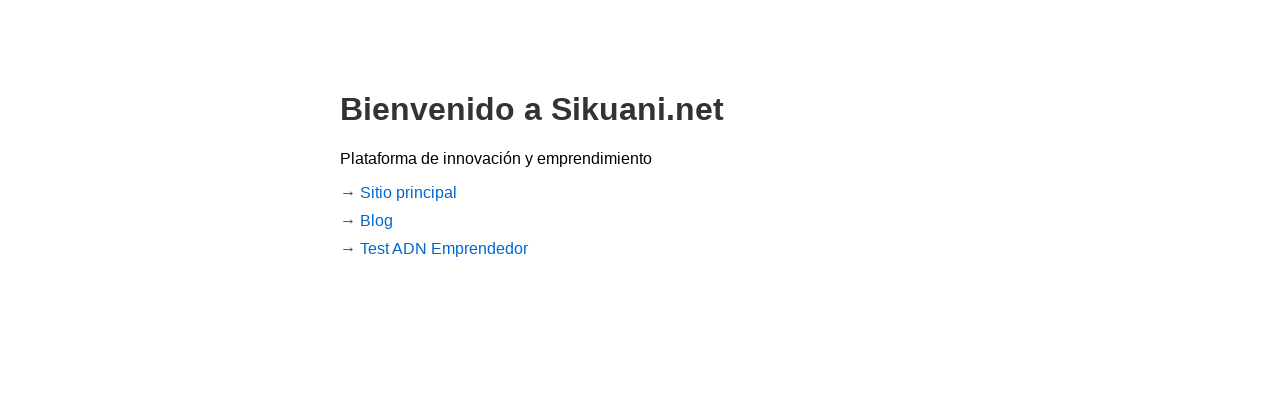

--- FILE ---
content_type: text/html; charset=UTF-8
request_url: https://sikuani.net/service-plus/
body_size: 444
content:
<!DOCTYPE html>
<html>
<head>
    <meta charset="UTF-8">
    <meta name="viewport" content="width=device-width, initial-scale=1.0">
    <title>Sikuani.net</title>
    <style>
        body { font-family: Arial, sans-serif; max-width: 600px; margin: 50px auto; padding: 20px; }
        h1 { color: #333; }
        a { display: block; margin: 10px 0; color: #0066cc; text-decoration: none; }
        a:hover { text-decoration: underline; }
    </style>
</head>
<body>
    <h1>Bienvenido a Sikuani.net</h1>
    <p>Plataforma de innovación y emprendimiento</p>
    <nav>
        <a href="/index.html">→ Sitio principal</a>
        <a href="/blog">→ Blog</a>
        <a href="/adn-emprendedor">→ Test ADN Emprendedor</a>
    </nav>
</body>
</html>
